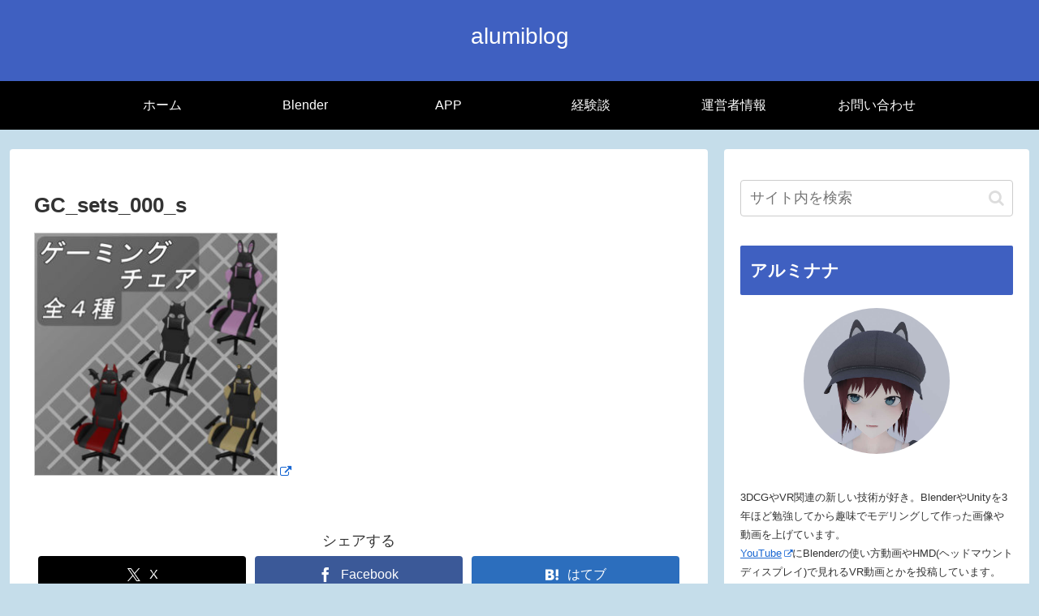

--- FILE ---
content_type: text/html; charset=utf-8
request_url: https://www.google.com/recaptcha/api2/aframe
body_size: 270
content:
<!DOCTYPE HTML><html><head><meta http-equiv="content-type" content="text/html; charset=UTF-8"></head><body><script nonce="mWPOBe7VzCEYIyR_9ArvGw">/** Anti-fraud and anti-abuse applications only. See google.com/recaptcha */ try{var clients={'sodar':'https://pagead2.googlesyndication.com/pagead/sodar?'};window.addEventListener("message",function(a){try{if(a.source===window.parent){var b=JSON.parse(a.data);var c=clients[b['id']];if(c){var d=document.createElement('img');d.src=c+b['params']+'&rc='+(localStorage.getItem("rc::a")?sessionStorage.getItem("rc::b"):"");window.document.body.appendChild(d);sessionStorage.setItem("rc::e",parseInt(sessionStorage.getItem("rc::e")||0)+1);localStorage.setItem("rc::h",'1768869405185');}}}catch(b){}});window.parent.postMessage("_grecaptcha_ready", "*");}catch(b){}</script></body></html>